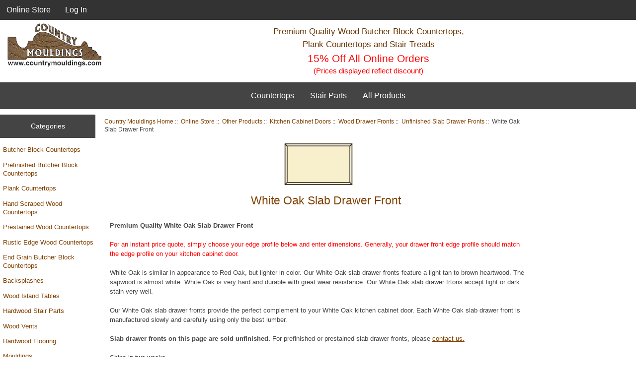

--- FILE ---
content_type: text/html; charset=utf-8
request_url: https://www.countrymouldings.com/store/white-oak-slab-drawer-front-p-1504.html
body_size: 83248
content:
<!DOCTYPE html>
<html dir="ltr" lang="en">
  <head>
  <meta charset="utf-8">
  <title>White Oak Slab Drawer Front - Quote and Order Online - Country Mouldings</title>
  <meta name="keywords" content="White Oak wood slab drawer front stair treads, stair risers, mouldings" />
  <meta name="description" content="Quote and order any size White Oak wood slab drawer front. " />
  <meta name="author" content="Country Mouldings" />
  <meta name="generator" content="shopping cart program by Zen Cart&reg;, https://www.zen-cart.com eCommerce" />

  <meta name="viewport" content="width=device-width, initial-scale=1, user-scalable=yes"/>

<!-- Google tag (gtag.js) -->
<script async src="https://www.googletagmanager.com/gtag/js?id=G-XHJNYHXTMB"></script>
<script>
  window.dataLayer = window.dataLayer || [];
  function gtag(){dataLayer.push(arguments);}
  gtag('js', new Date());
  gtag('config', 'G-XHJNYHXTMB');
  gtag('config', 'AW-1038400028');
</script>


  <base href="https://www.countrymouldings.com/store/" />
<link type="text/css" rel="stylesheet" href="/magicthumb/magicthumb/magicthumb.css"/>
<script type="text/javascript" src="/magicthumb/magicthumb/magicthumb.js"></script>
  <link rel="canonical" href="https://www.countrymouldings.com/store/white-oak-slab-drawer-front-p-1504/" />

<link rel="stylesheet" type="text/css" href="includes/templates/responsive_classic/css/stylesheet.css" />
<link rel="stylesheet" type="text/css" href="includes/templates/responsive_classic/css/stylesheet_colors.css" />
<link rel="stylesheet" type="text/css" href="includes/templates/responsive_classic/css/stylesheet_css_buttons.css" />
<link rel="stylesheet" type="text/css" href="includes/templates/responsive_classic/css/stylesheet_footer.css" />
<link rel="stylesheet" type="text/css" href="includes/templates/responsive_classic/css/stylesheet_left_menu_categories.css" />
<link rel="stylesheet" type="text/css" href="includes/templates/responsive_classic/css/stylesheet_responsive.css" />
<link rel="stylesheet" type="text/css" media="print" href="includes/templates/responsive_classic/css/print_stylesheet.css" />
<script src="https://code.jquery.com/jquery-3.5.1.min.js" integrity="sha256-9/aliU8dGd2tb6OSsuzixeV4y/faTqgFtohetphbbj0=" crossorigin="anonymous"></script>
<script type="text/javascript">window.jQuery || document.write(unescape('%3Cscript type="text/javascript" src="includes/templates/responsive_classic/jscript/jquery.min.js"%3E%3C/script%3E'));</script>
<script type="text/javascript">window.jQuery || document.write(unescape('%3Cscript type="text/javascript" src="includes/templates/template_default/jscript/jquery.min.js"%3E%3C/script%3E'));</script>

<script type="text/javascript" src="includes/templates/responsive_classic/jscript/jscript_matchHeight-min.js"></script>
<script type="text/javascript" src="includes/templates/responsive_classic/jscript/jscript_price_calc.js"></script>
<script type="text/javascript" src="includes/templates/responsive_classic/jscript/jscript_quote.js"></script>
<script type="text/javascript" src="includes/modules/pages/product_info/jscript_textarea_counter.js"></script>
<script>
if (typeof zcJS == "undefined" || !zcJS) {
  window.zcJS = { name: 'zcJS', version: '0.1.0.0' };
}

zcJS.ajax = function (options) {
  options.url = options.url.replace("&amp;", unescape("&amp;"));
  var deferred = jQuery.Deferred(function (d) {
      var securityToken = '40fec4021ab852ad0a7cec192ef22fff';
      var defaults = {
          cache: false,
          type: 'POST',
          traditional: true,
          dataType: 'json',
          timeout: 5000,
          data: jQuery.extend(true,{
            securityToken: securityToken
        }, options.data)
      },
      settings = jQuery.extend(true, {}, defaults, options);
      if (typeof(console.log) == 'function') {
          console.log( settings );
      }

      d.done(settings.success);
      d.fail(settings.error);
      d.done(settings.complete);
      var jqXHRSettings = jQuery.extend(true, {}, settings, {
          success: function (response, textStatus, jqXHR) {
            d.resolve(response, textStatus, jqXHR);
          },
          error: function (jqXHR, textStatus, errorThrown) {
              if (window.console) {
                if (typeof(console.log) == 'function') {
                  console.log(jqXHR);
                }
              }
              d.reject(jqXHR, textStatus, errorThrown);
          },
          complete: d.resolve
      });
      jQuery.ajax(jqXHRSettings);
   }).fail(function(jqXHR, textStatus, errorThrown) {
   var response = jqXHR.getResponseHeader('status');
   var responseHtml = jqXHR.responseText;
   var contentType = jqXHR.getResponseHeader("content-type");
   switch (response)
     {
       case '403 Forbidden':
         var jsonResponse = JSON.parse(jqXHR.responseText);
         var errorType = jsonResponse.errorType;
         switch (errorType)
         {
           case 'ADMIN_BLOCK_WARNING':
           break;
           case 'AUTH_ERROR':
           break;
           case 'SECURITY_TOKEN':
           break;

           default:
             alert('An Internal Error of type '+errorType+' was received while processing an ajax call. The action you requested could not be completed.');
         }
       break;
       default:
        if (jqXHR.status === 200) {
            if (contentType.toLowerCase().indexOf("text/html") >= 0) {
                document.open();
                document.write(responseHtml);
                document.close();
            }
         }
     }
   });

  var promise = deferred.promise();
  return promise;
};
zcJS.timer = function (options) {
  var defaults = {
    interval: 10000,
    startEvent: null,
    intervalEvent: null,
    stopEvent: null

},
  settings = jQuery.extend(true, {}, defaults, options);

  var enabled = new Boolean(false);
  var timerId = 0;
  var mySelf;
  this.Start = function()
  {
      this.enabled = new Boolean(true);

      mySelf = this;
      mySelf.settings = settings;
      if (mySelf.enabled)
      {
          mySelf.timerId = setInterval(
          function()
          {
              if (mySelf.settings.intervalEvent)
              {
                mySelf.settings.intervalEvent(mySelf);
              }
          }, mySelf.settings.interval);
          if (mySelf.settings.startEvent)
          {
            mySelf.settings.startEvent(mySelf);
          }
      }
  };
  this.Stop = function()
  {
    mySelf.enabled = new Boolean(false);
    clearInterval(mySelf.timerId);
    if (mySelf.settings.stopEvent)
    {
      mySelf.settings.stopEvent(mySelf);
    }
  };
};

</script>


<script type="text/javascript">

(function($) {
$(document).ready(function() {

$('#contentMainWrapper').addClass('onerow-fluid');
 $('#mainWrapper').css({
     'max-width': '100%',
     'margin': 'auto'
 });
 $('#headerWrapper').css({
     'max-width': '100%',
     'margin': 'auto'
 });
 $('#navSuppWrapper').css({
     'max-width': '100%',
     'margin': 'auto'
 });


$('.leftBoxContainer').css('width', '');
$('.rightBoxContainer').css('width', '');
$('#mainWrapper').css('margin', 'auto');

$('a[href="#top"]').click(function(){
$('html, body').animate({scrollTop:0}, 'slow');
return false;
});

$(".categoryListBoxContents").click(function() {
window.location = $(this).find("a").attr("href"); 
return false;
});

$('.centeredContent').matchHeight();
$('.specialsListBoxContents').matchHeight();
$('.centerBoxContentsAlsoPurch').matchHeight();
$('.categoryListBoxContents').matchHeight();

$('.no-fouc').removeClass('no-fouc');
});

}) (jQuery);

</script>

<script type="text/javascript">
function popupWindow(url) {
  window.open(url,'popupWindow','toolbar=no,location=no,directories=no,status=no,menubar=no,scrollbars=no,resizable=yes,copyhistory=no,width=100,height=100,screenX=150,screenY=150,top=150,left=150,noreferrer')
}
function popupWindowPrice(url) {
  window.open(url,'popupWindow','toolbar=no,location=no,directories=no,status=no,menubar=no,scrollbars=yes,resizable=yes,copyhistory=no,width=600,height=400,screenX=150,screenY=150,top=150,left=150,noreferrer')
}
</script>


<link rel="stylesheet" type="text/css" href="includes/templates/responsive_classic/css/responsive.css" /><link rel="stylesheet" type="text/css" href="includes/templates/responsive_classic/css/responsive_default.css" />  <link rel="stylesheet" type="text/css" href="includes/templates/responsive_classic/css/cm_last_css.css" />
  <script type="text/javascript">document.documentElement.className = 'no-fouc';</script>
  <link rel="stylesheet" type="text/css" href="https://maxcdn.bootstrapcdn.com/font-awesome/4.7.0/css/font-awesome.min.css" />
<script type="text/javascript" async src="//assets.pinterest.com/js/pinit.js"></script>
<script>
    window.embeddedChatbotConfig = {
        chatbotId: "Q1MUNJ0GJL1OYAC5E9Ptq",
        domain: "www.chatbase.co"
    }
</script>
<script
    src="https://www.chatbase.co/embed.min.js"
    chatbotId="Q1MUNJ0GJL1OYAC5E9Ptq"
    domain="www.chatbase.co"
    defer>
</script>
</head>

<body id="productinfoBody">



<div id="mainWrapper">



<!--bof-header logo and navigation display-->

<div id="headerWrapper">

<!--bof navigation display-->
<div id="navMainWrapper" class="group onerow-fluid">


<div id="navMain">
  <ul class="back">
    <li><a id="menu-button">Menu</a></li>
    <li><a href="https://www.countrymouldings.com/store/">Online Store</a></li>
    <li class="last"><a href="https://www.countrymouldings.com/store/index.php?main_page=login">Log In</a></li>

  </ul>
<div id="navMainSearch" class="forward">
     </div>
</div>
</div>
<!--eof navigation display-->

<!--bof branding display-->
<div id="logoWrapper" class="group onerow-fluid">
    <div id="logo"><a href="https://www.countrymouldings.com/store/"><img src="includes/templates/responsive_classic/images/logo.gif" alt="Butcher block countertops, stair treads, cabinet doors, hardwood flooring and more from Country Mouldings" title="Butcher block countertops, stair treads, cabinet doors, hardwood flooring and more from Country Mouldings" width="192" height="68" /></a></div>
    <div id="taglineWrapper">
      <div id="tagline"><div id="header_sales_text" style="font-family:Verdana, Arial, Helvetica, sans-serif; font-size: smaller; line-height:1.5; color:#663300;">Premium Quality Wood Butcher Block Countertops,<br>Plank Countertops and Stair Treads<div style="color:red; font-size:larger">15% Off All Online Orders</div><div style="color:red; font-size:smaller">(Prices displayed reflect discount)</div></div></div>
  </div>
  <div style="clear: both"></div>
</div>

<!--eof branding display-->
<!--eof header logo and navigation display-->

<!--bof optional categories tabs navigation display-->
<div id='navCatTabsWrapper'><ul id='navCatTabs'><li class='dropdown'><a href='javascript:void(0)' class='dropdown_tab'>Countertops</a><ul class='dropdown-content'><li class='submenu'><a href='https://www.countrymouldings.com/store/butcher-block-countertops-c-25/'>Butcher Block      Countertops</a><ul class='dropdown-content-right'><li><a href='https://www.countrymouldings.com/store/butcher-block-countertops-american-cherry-c-25_83/'>American Cherry</a></li><li><a href='https://www.countrymouldings.com/store/butcher-block-countertops-ash-c-25_77/'>Ash</a></li><li><a href='https://www.countrymouldings.com/store/butcher-block-countertops-beech-c-25_125/'>Beech</a></li><li><a href='https://www.countrymouldings.com/store/butcher-block-countertops-birch-c-25_1048/'>Birch</a></li><li><a href='https://www.countrymouldings.com/store/butcher-block-countertops-brazilian-cherry-c-25_119/'>Brazilian Cherry</a></li><li><a href='https://www.countrymouldings.com/store/butcher-block-countertops-hickory-c-25_107/'>Hickory</a></li><li><a href='https://www.countrymouldings.com/store/butcher-block-countertops-knotty-alder-c-25_174/'>Knotty Alder</a></li><li><a href='https://www.countrymouldings.com/store/butcher-block-countertops-knotty-pine-c-25_138/'>Knotty Pine</a></li><li><a href='https://www.countrymouldings.com/store/butcher-block-countertops-mahogany-c-25_126/'>Mahogany</a></li><li><a href='https://www.countrymouldings.com/store/butcher-block-countertops-maple-c-25_26/'>Maple</a></li><li><a href='https://www.countrymouldings.com/store/butcher-block-countertops-poplar-c-25_173/'>Poplar</a></li><li><a href='https://www.countrymouldings.com/store/butcher-block-countertops-red-oak-c-25_89/'>Red Oak</a></li><li><a href='https://www.countrymouldings.com/store/butcher-block-countertops-spanish-cedar-c-25_113/'>Spanish Cedar</a></li><li><a href='https://www.countrymouldings.com/store/butcher-block-countertops-walnut-c-25_101/'>Walnut</a></li><li><a href='https://www.countrymouldings.com/store/butcher-block-countertops-white-oak-c-25_95/'>White Oak</a></li><li><a href='https://www.countrymouldings.com/store/butcher-block-countertops-sappy-walnut-c-25_1050/'>Sappy Walnut</a></li><li><a href='https://www.countrymouldings.com/store/butcher-block-countertops-character-maple-c-25_1051/'>Character Maple</a></li><li><a href='https://www.countrymouldings.com/store/butcher-block-countertops-mixed-wood-c-25_502/'>Mixed Wood</a></li><li><a href='https://www.countrymouldings.com/store/butcher-block-countertops-custom-size-all-wood-species-c-25_199/'>Custom Size<br>All Wood Species</a></li><li class='last'><a href='https://www.countrymouldings.com/store/butcher-block-countertops-compare-wood-prices-c-25_979/'>Compare Wood Prices</a></li></ul></li><li class='submenu'><a href='https://www.countrymouldings.com/store/prefinished-butcher-block-countertops-c-244/'>Prefinished Butcher Block Countertops</a><ul class='dropdown-content-right'><li><a href='https://www.countrymouldings.com/store/prefinished-butcher-block-countertops-american-cherry-c-244_245/'>American Cherry</a></li><li><a href='https://www.countrymouldings.com/store/prefinished-butcher-block-countertops-ash-c-244_246/'>Ash</a></li><li><a href='https://www.countrymouldings.com/store/prefinished-butcher-block-countertops-beech-c-244_247/'>Beech</a></li><li><a href='https://www.countrymouldings.com/store/prefinished-butcher-block-countertops-birch-c-244_1011/'>Birch</a></li><li><a href='https://www.countrymouldings.com/store/prefinished-butcher-block-countertops-brazilian-cherry-c-244_248/'>Brazilian Cherry</a></li><li><a href='https://www.countrymouldings.com/store/prefinished-butcher-block-countertops-hickory-c-244_250/'>Hickory</a></li><li><a href='https://www.countrymouldings.com/store/prefinished-butcher-block-countertops-knotty-alder-c-244_251/'>Knotty Alder</a></li><li><a href='https://www.countrymouldings.com/store/prefinished-butcher-block-countertops-knotty-pine-c-244_252/'>Knotty Pine</a></li><li><a href='https://www.countrymouldings.com/store/prefinished-butcher-block-countertops-mahogany-c-244_253/'>Mahogany</a></li><li><a href='https://www.countrymouldings.com/store/prefinished-butcher-block-countertops-maple-c-244_249/'>Maple</a></li><li><a href='https://www.countrymouldings.com/store/prefinished-butcher-block-countertops-poplar-c-244_254/'>Poplar</a></li><li><a href='https://www.countrymouldings.com/store/prefinished-butcher-block-countertops-red-oak-c-244_255/'>Red Oak</a></li><li><a href='https://www.countrymouldings.com/store/prefinished-butcher-block-countertops-spanish-cedar-c-244_256/'>Spanish Cedar</a></li><li><a href='https://www.countrymouldings.com/store/prefinished-butcher-block-countertops-walnut-c-244_257/'>Walnut</a></li><li><a href='https://www.countrymouldings.com/store/prefinished-butcher-block-countertops-white-oak-c-244_258/'>White Oak</a></li><li><a href='https://www.countrymouldings.com/store/prefinished-butcher-block-countertops-sappy-walnut-c-244_1054/'>Sappy Walnut</a></li><li><a href='https://www.countrymouldings.com/store/prefinished-butcher-block-countertops-character-maple-c-244_1055/'>Character Maple</a></li><li><a href='https://www.countrymouldings.com/store/prefinished-butcher-block-countertops-mixed-wood-c-244_503/'>Mixed Wood</a></li><li class='last'><a href='https://www.countrymouldings.com/store/prefinished-butcher-block-countertops-compare-wood-prices-c-244_980/'>Compare Wood Prices</a></li></ul></li><li class='submenu'><a href='https://www.countrymouldings.com/store/plank-countertops-c-231/'>Plank Countertops</a><ul class='dropdown-content-right'><li><a href='https://www.countrymouldings.com/store/plank-countertops-american-cherry-c-231_1064/'>American Cherry</a></li><li><a href='https://www.countrymouldings.com/store/plank-countertops-ash-c-231_1065/'>Ash</a></li><li><a href='https://www.countrymouldings.com/store/plank-countertops-beech-c-231_1066/'>Beech</a></li><li><a href='https://www.countrymouldings.com/store/plank-countertops-brazilian-cherry-c-231_1067/'>Brazilian Cherry</a></li><li><a href='https://www.countrymouldings.com/store/plank-countertops-hickory-c-231_1068/'>Hickory</a></li><li><a href='https://www.countrymouldings.com/store/plank-countertops-knotty-alder-c-231_1069/'>Knotty Alder</a></li><li><a href='https://www.countrymouldings.com/store/plank-countertops-knotty-pine-c-231_1070/'>Knotty Pine</a></li><li><a href='https://www.countrymouldings.com/store/plank-countertops-mahogany-c-231_1071/'>Mahogany</a></li><li><a href='https://www.countrymouldings.com/store/plank-countertops-maple-c-231_1072/'>Maple</a></li><li><a href='https://www.countrymouldings.com/store/plank-countertops-poplar-c-231_1073/'>Poplar</a></li><li><a href='https://www.countrymouldings.com/store/plank-countertops-quartersawn-red-oak-c-231_1074/'>Quartersawn Red Oak</a></li><li><a href='https://www.countrymouldings.com/store/plank-countertops-quartersawn-white-oak-c-231_1075/'>Quartersawn White Oak</a></li><li><a href='https://www.countrymouldings.com/store/plank-countertops-red-oak-c-231_1076/'>Red Oak</a></li><li><a href='https://www.countrymouldings.com/store/plank-countertops-spanish-cedar-c-231_1077/'>Spanish Cedar</a></li><li><a href='https://www.countrymouldings.com/store/plank-countertops-walnut-c-231_1078/'>Walnut</a></li><li><a href='https://www.countrymouldings.com/store/plank-countertops-white-oak-c-231_1079/'>White Oak</a></li><li><a href='https://www.countrymouldings.com/store/plank-countertops-character-walnut-c-231_1080/'>Character Walnut</a></li><li><a href='https://www.countrymouldings.com/store/plank-countertops-deep-edge-c-231_1081/'>Deep Edge</a></li><li><a href='https://www.countrymouldings.com/store/plank-countertops-plank-countertops-c-231_232/'>Plank Countertops</a></li><li class='last'><a href='https://www.countrymouldings.com/store/plank-countertops-prefinished-plank-countertops-c-231_279/'>Prefinished Plank Countertops</a></li></ul></li><li class='submenu'><a href='https://www.countrymouldings.com/store/hand-scraped-wood-countertops-c-999/'>Hand Scraped Wood Countertops</a><ul class='dropdown-content-right'><li><a href='https://www.countrymouldings.com/store/hand-scraped-wood-countertops-hand-scraped-butcher-block-countertops-c-999_1000/'>Hand Scraped Butcher Block Countertops</a></li><li class='last'><a href='https://www.countrymouldings.com/store/hand-scraped-wood-countertops-hand-scraped-plank-countertops-c-999_1002/'>Hand Scraped Plank Countertops</a></li></ul></li><li class='submenu'><a href='https://www.countrymouldings.com/store/prestained-wood-countertops-c-1040/'>Prestained Wood Countertops</a><ul class='dropdown-content-right'><li><a href='https://www.countrymouldings.com/store/prestained-wood-countertops-prestained-butcher-block-countertops-c-1040_1041/'>Prestained Butcher Block Countertops</a></li><li><a href='https://www.countrymouldings.com/store/prestained-wood-countertops-hand-scraped-prestained-butcher-block-countertops-c-1040_1042/'>Hand Scraped Prestained Butcher Block Countertops</a></li><li><a href='https://www.countrymouldings.com/store/prestained-wood-countertops-prestained-plank-countertops-c-1040_1043/'>Prestained Plank Countertops</a></li><li class='last'><a href='https://www.countrymouldings.com/store/prestained-wood-countertops-hand-scraped-prestained-plank-countertops-c-1040_1044/'>Hand Scraped Prestained Plank Countertops</a></li></ul></li><li class='submenu'><a href='https://www.countrymouldings.com/store/rustic-edge-wood-countertops-c-1045/'>Rustic Edge Wood Countertops</a><ul class='dropdown-content-right'><li><a href='https://www.countrymouldings.com/store/rustic-edge-wood-countertops-rustic-edge-wood-countertops-c-1045_1046/'>Rustic Edge Wood Countertops</a></li><li class='last'><a href='https://www.countrymouldings.com/store/rustic-edge-wood-countertops-hand-scraped-rustic-edge-wood-countertops-c-1045_1047/'>Hand Scraped Rustic Edge Wood Countertops</a></li></ul></li><li class='submenu'><a href='https://www.countrymouldings.com/store/end-grain-butcher-block-countertops-c-263/'>End Grain Butcher Block Countertops</a><ul class='dropdown-content-right'><li><a href='https://www.countrymouldings.com/store/end-grain-butcher-block-countertops-end-grain-butcher-block-countertops-c-263_264/'>End Grain Butcher Block Countertops</a></li><li><a href='https://www.countrymouldings.com/store/end-grain-butcher-block-countertops-prefinished-end-grain-butcher-block-countertops-c-263_295/'>Prefinished End Grain Butcher Block Countertops</a></li><li class='last'><a href='https://www.countrymouldings.com/store/end-grain-butcher-block-countertops-special-end-grain-butcher-block-countertops-c-263_896/'>Special End Grain Butcher Block Countertops</a></li></ul></li></ul></li><li class='dropdown'><a href='javascript:void(0)' class='dropdown_tab'>Stair Parts</a><ul class='dropdown-content'><li class='submenu'><a href='https://www.countrymouldings.com/store/hardwood-stair-parts-custom-size-wood-stair-treads-c-12_504/'>Custom Size Wood Stair Treads</a><ul class='dropdown-content-right'><li><a href='https://www.countrymouldings.com/store/custom-size-wood-stair-treads-full-thickness-treads-c-12_504_505/'>Full Thickness Treads</a></li><li><a href='https://www.countrymouldings.com/store/custom-size-wood-stair-treads-replacement-treads-c-12_504_506/'>Replacement Treads</a></li><li class='last'><a href='https://www.countrymouldings.com/store/custom-size-wood-stair-treads-extra-thick-treads-c-12_504_507/'>Extra Thick Treads</a></li></ul></li><li class='submenu'><a href='https://www.countrymouldings.com/store/hardwood-stair-parts-wood-stair-treads-c-12_514/'>Wood Stair Treads</a><ul class='dropdown-content-right'><li><a href='https://www.countrymouldings.com/store/wood-stair-treads-wood-stair-treads-c-12_514_515/'>Wood Stair Treads</a></li><li class='last'><a href='https://www.countrymouldings.com/store/wood-stair-treads-prefinished-wood-stair-treads-c-12_514_516/'>Prefinished Wood Stair Treads</a></li></ul></li><li class='submenu'><a href='https://www.countrymouldings.com/store/hardwood-stair-parts-replacement-treads-c-12_523/'>Replacement Treads</a><ul class='dropdown-content-right'><li><a href='https://www.countrymouldings.com/store/replacement-treads-replacement-treads-c-12_523_524/'>Replacement Treads</a></li><li class='last'><a href='https://www.countrymouldings.com/store/replacement-treads-prefinished-replacement-treads-c-12_523_525/'>Prefinished Replacement Treads</a></li></ul></li><li class='submenu'><a href='https://www.countrymouldings.com/store/hardwood-stair-parts-extra-thick-treads-c-12_554/'>Extra Thick Treads</a><ul class='dropdown-content-right'><li><a href='https://www.countrymouldings.com/store/extra-thick-treads-extra-thick-treads-c-12_554_555/'>Extra Thick Treads</a></li><li class='last'><a href='https://www.countrymouldings.com/store/extra-thick-treads-prefinished-extra-thick-treads-c-12_554_557/'>Prefinished Extra Thick Treads</a></li></ul></li><li><a href='https://www.countrymouldings.com/store/hardwood-stair-parts-ultra-thick-stair-treads-c-12_1086/'>Ultra Thick Stair Treads</a></li><li class='submenu'><a href='https://www.countrymouldings.com/store/hardwood-stair-parts-butcher-block-style-stair-treads-c-12_973/'>Butcher Block Style Stair Treads</a><ul class='dropdown-content-right'><li><a href='https://www.countrymouldings.com/store/butcher-block-style-stair-treads-butcher-block-style-stair-treads-c-12_973_974/'>Butcher Block Style Stair Treads</a></li><li class='last'><a href='https://www.countrymouldings.com/store/butcher-block-style-stair-treads-prefinished-butcher-block-style-stair-treads-c-12_973_975/'>Prefinished Butcher Block Style Stair Treads</a></li></ul></li><li class='submenu'><a href='https://www.countrymouldings.com/store/hardwood-stair-parts-hand-scraped-treads-and-risers-c-12_526/'>Hand Scraped Treads and Risers</a><ul class='dropdown-content-right'><li><a href='https://www.countrymouldings.com/store/hand-scraped-treads-and-risers-full-thickness-hand-scraped-treads-c-12_526_527/'>Full Thickness<br>Hand Scraped Treads</a></li><li><a href='https://www.countrymouldings.com/store/hand-scraped-treads-and-risers-replacement-hand-scraped-treads-c-12_526_575/'>Replacement<br>Hand Scraped Treads</a></li><li><a href='https://www.countrymouldings.com/store/hand-scraped-treads-and-risers-extra-thick-hand-scraped-treads-c-12_526_576/'>Extra Thick<br>Hand Scraped Treads</a></li><li><a href='https://www.countrymouldings.com/store/hand-scraped-treads-and-risers-butcher-block-style-hand-scraped-treads-c-12_526_1008/'>Butcher Block Style Hand Scraped Treads</a></li><li class='last'><a href='https://www.countrymouldings.com/store/hand-scraped-treads-and-risers-hand-scraped-risers-c-12_526_713/'>Hand Scraped Risers</a></li></ul></li><li class='submenu'><a href='https://www.countrymouldings.com/store/hardwood-stair-parts-custom-size-wood-stair-risers-c-12_1030/'>Custom Size Wood Stair Risers</a><ul class='dropdown-content-right'><li><a href='https://www.countrymouldings.com/store/custom-size-wood-stair-risers-stair-risers-c-12_1030_1031/'>Stair Risers</a></li><li class='last'><a href='https://www.countrymouldings.com/store/custom-size-wood-stair-risers-prefinished-stair-risers-c-12_1030_1032/'>Prefinished Stair Risers</a></li></ul></li><li class='submenu'><a href='https://www.countrymouldings.com/store/hardwood-stair-parts-wood-stair-risers-c-12_517/'>Wood Stair Risers</a><ul class='dropdown-content-right'><li><a href='https://www.countrymouldings.com/store/wood-stair-risers-wood-stair-risers-c-12_517_518/'>Wood Stair Risers</a></li><li class='last'><a href='https://www.countrymouldings.com/store/wood-stair-risers-prefinished-wood-stair-risers-c-12_517_519/'>Prefinished Wood Stair Risers</a></li></ul></li><li class='submenu'><a href='https://www.countrymouldings.com/store/hardwood-stair-parts-wood-landing-treads-c-12_520/'>Wood Landing Treads</a><ul class='dropdown-content-right'><li><a href='https://www.countrymouldings.com/store/wood-landing-treads-wood-landing-treads-c-12_520_521/'>Wood Landing Treads</a></li><li class='last'><a href='https://www.countrymouldings.com/store/wood-landing-treads-prefinished-wood-landing-treads-c-12_520_522/'>Prefinished Wood Landing Treads</a></li></ul></li><li class='submenu'><a href='https://www.countrymouldings.com/store/hardwood-stair-parts-starter-steps-c-12_530/'>Starter Steps</a><ul class='dropdown-content-right'><li class='last'><a href='https://www.countrymouldings.com/store/starter-steps-starter-treads-c-12_530_531/'>Starter Treads</a></li></ul></li></ul></li><li class='dropdown'><a href='javascript:void(0)' class='dropdown_tab'>All Products</a><ul class='dropdown-content'><li class='submenu'><a href='https://www.countrymouldings.com/store/butcher-block-countertops-c-25/'>Butcher Block      Countertops</a><ul class='dropdown-content-right'><li><a href='https://www.countrymouldings.com/store/butcher-block-countertops-american-cherry-c-25_83/'>American Cherry</a></li><li><a href='https://www.countrymouldings.com/store/butcher-block-countertops-ash-c-25_77/'>Ash</a></li><li><a href='https://www.countrymouldings.com/store/butcher-block-countertops-beech-c-25_125/'>Beech</a></li><li><a href='https://www.countrymouldings.com/store/butcher-block-countertops-birch-c-25_1048/'>Birch</a></li><li><a href='https://www.countrymouldings.com/store/butcher-block-countertops-brazilian-cherry-c-25_119/'>Brazilian Cherry</a></li><li><a href='https://www.countrymouldings.com/store/butcher-block-countertops-hickory-c-25_107/'>Hickory</a></li><li><a href='https://www.countrymouldings.com/store/butcher-block-countertops-knotty-alder-c-25_174/'>Knotty Alder</a></li><li><a href='https://www.countrymouldings.com/store/butcher-block-countertops-knotty-pine-c-25_138/'>Knotty Pine</a></li><li><a href='https://www.countrymouldings.com/store/butcher-block-countertops-mahogany-c-25_126/'>Mahogany</a></li><li><a href='https://www.countrymouldings.com/store/butcher-block-countertops-maple-c-25_26/'>Maple</a></li><li><a href='https://www.countrymouldings.com/store/butcher-block-countertops-poplar-c-25_173/'>Poplar</a></li><li><a href='https://www.countrymouldings.com/store/butcher-block-countertops-red-oak-c-25_89/'>Red Oak</a></li><li><a href='https://www.countrymouldings.com/store/butcher-block-countertops-spanish-cedar-c-25_113/'>Spanish Cedar</a></li><li><a href='https://www.countrymouldings.com/store/butcher-block-countertops-walnut-c-25_101/'>Walnut</a></li><li><a href='https://www.countrymouldings.com/store/butcher-block-countertops-white-oak-c-25_95/'>White Oak</a></li><li><a href='https://www.countrymouldings.com/store/butcher-block-countertops-sappy-walnut-c-25_1050/'>Sappy Walnut</a></li><li><a href='https://www.countrymouldings.com/store/butcher-block-countertops-character-maple-c-25_1051/'>Character Maple</a></li><li><a href='https://www.countrymouldings.com/store/butcher-block-countertops-mixed-wood-c-25_502/'>Mixed Wood</a></li><li><a href='https://www.countrymouldings.com/store/butcher-block-countertops-custom-size-all-wood-species-c-25_199/'>Custom Size<br>All Wood Species</a></li><li class='last'><a href='https://www.countrymouldings.com/store/butcher-block-countertops-compare-wood-prices-c-25_979/'>Compare Wood Prices</a></li></ul></li><li class='submenu'><a href='https://www.countrymouldings.com/store/prefinished-butcher-block-countertops-c-244/'>Prefinished Butcher Block Countertops</a><ul class='dropdown-content-right'><li><a href='https://www.countrymouldings.com/store/prefinished-butcher-block-countertops-american-cherry-c-244_245/'>American Cherry</a></li><li><a href='https://www.countrymouldings.com/store/prefinished-butcher-block-countertops-ash-c-244_246/'>Ash</a></li><li><a href='https://www.countrymouldings.com/store/prefinished-butcher-block-countertops-beech-c-244_247/'>Beech</a></li><li><a href='https://www.countrymouldings.com/store/prefinished-butcher-block-countertops-birch-c-244_1011/'>Birch</a></li><li><a href='https://www.countrymouldings.com/store/prefinished-butcher-block-countertops-brazilian-cherry-c-244_248/'>Brazilian Cherry</a></li><li><a href='https://www.countrymouldings.com/store/prefinished-butcher-block-countertops-hickory-c-244_250/'>Hickory</a></li><li><a href='https://www.countrymouldings.com/store/prefinished-butcher-block-countertops-knotty-alder-c-244_251/'>Knotty Alder</a></li><li><a href='https://www.countrymouldings.com/store/prefinished-butcher-block-countertops-knotty-pine-c-244_252/'>Knotty Pine</a></li><li><a href='https://www.countrymouldings.com/store/prefinished-butcher-block-countertops-mahogany-c-244_253/'>Mahogany</a></li><li><a href='https://www.countrymouldings.com/store/prefinished-butcher-block-countertops-maple-c-244_249/'>Maple</a></li><li><a href='https://www.countrymouldings.com/store/prefinished-butcher-block-countertops-poplar-c-244_254/'>Poplar</a></li><li><a href='https://www.countrymouldings.com/store/prefinished-butcher-block-countertops-red-oak-c-244_255/'>Red Oak</a></li><li><a href='https://www.countrymouldings.com/store/prefinished-butcher-block-countertops-spanish-cedar-c-244_256/'>Spanish Cedar</a></li><li><a href='https://www.countrymouldings.com/store/prefinished-butcher-block-countertops-walnut-c-244_257/'>Walnut</a></li><li><a href='https://www.countrymouldings.com/store/prefinished-butcher-block-countertops-white-oak-c-244_258/'>White Oak</a></li><li><a href='https://www.countrymouldings.com/store/prefinished-butcher-block-countertops-sappy-walnut-c-244_1054/'>Sappy Walnut</a></li><li><a href='https://www.countrymouldings.com/store/prefinished-butcher-block-countertops-character-maple-c-244_1055/'>Character Maple</a></li><li><a href='https://www.countrymouldings.com/store/prefinished-butcher-block-countertops-mixed-wood-c-244_503/'>Mixed Wood</a></li><li class='last'><a href='https://www.countrymouldings.com/store/prefinished-butcher-block-countertops-compare-wood-prices-c-244_980/'>Compare Wood Prices</a></li></ul></li><li class='submenu'><a href='https://www.countrymouldings.com/store/plank-countertops-c-231/'>Plank Countertops</a><ul class='dropdown-content-right'><li><a href='https://www.countrymouldings.com/store/plank-countertops-american-cherry-c-231_1064/'>American Cherry</a></li><li><a href='https://www.countrymouldings.com/store/plank-countertops-ash-c-231_1065/'>Ash</a></li><li><a href='https://www.countrymouldings.com/store/plank-countertops-beech-c-231_1066/'>Beech</a></li><li><a href='https://www.countrymouldings.com/store/plank-countertops-brazilian-cherry-c-231_1067/'>Brazilian Cherry</a></li><li><a href='https://www.countrymouldings.com/store/plank-countertops-hickory-c-231_1068/'>Hickory</a></li><li><a href='https://www.countrymouldings.com/store/plank-countertops-knotty-alder-c-231_1069/'>Knotty Alder</a></li><li><a href='https://www.countrymouldings.com/store/plank-countertops-knotty-pine-c-231_1070/'>Knotty Pine</a></li><li><a href='https://www.countrymouldings.com/store/plank-countertops-mahogany-c-231_1071/'>Mahogany</a></li><li><a href='https://www.countrymouldings.com/store/plank-countertops-maple-c-231_1072/'>Maple</a></li><li><a href='https://www.countrymouldings.com/store/plank-countertops-poplar-c-231_1073/'>Poplar</a></li><li><a href='https://www.countrymouldings.com/store/plank-countertops-quartersawn-red-oak-c-231_1074/'>Quartersawn Red Oak</a></li><li><a href='https://www.countrymouldings.com/store/plank-countertops-quartersawn-white-oak-c-231_1075/'>Quartersawn White Oak</a></li><li><a href='https://www.countrymouldings.com/store/plank-countertops-red-oak-c-231_1076/'>Red Oak</a></li><li><a href='https://www.countrymouldings.com/store/plank-countertops-spanish-cedar-c-231_1077/'>Spanish Cedar</a></li><li><a href='https://www.countrymouldings.com/store/plank-countertops-walnut-c-231_1078/'>Walnut</a></li><li><a href='https://www.countrymouldings.com/store/plank-countertops-white-oak-c-231_1079/'>White Oak</a></li><li><a href='https://www.countrymouldings.com/store/plank-countertops-character-walnut-c-231_1080/'>Character Walnut</a></li><li><a href='https://www.countrymouldings.com/store/plank-countertops-deep-edge-c-231_1081/'>Deep Edge</a></li><li><a href='https://www.countrymouldings.com/store/plank-countertops-plank-countertops-c-231_232/'>Plank Countertops</a></li><li class='last'><a href='https://www.countrymouldings.com/store/plank-countertops-prefinished-plank-countertops-c-231_279/'>Prefinished Plank Countertops</a></li></ul></li><li class='submenu'><a href='https://www.countrymouldings.com/store/hand-scraped-wood-countertops-c-999/'>Hand Scraped Wood Countertops</a><ul class='dropdown-content-right'><li><a href='https://www.countrymouldings.com/store/hand-scraped-wood-countertops-hand-scraped-butcher-block-countertops-c-999_1000/'>Hand Scraped Butcher Block Countertops</a></li><li class='last'><a href='https://www.countrymouldings.com/store/hand-scraped-wood-countertops-hand-scraped-plank-countertops-c-999_1002/'>Hand Scraped Plank Countertops</a></li></ul></li><li class='submenu'><a href='https://www.countrymouldings.com/store/prestained-wood-countertops-c-1040/'>Prestained Wood Countertops</a><ul class='dropdown-content-right'><li><a href='https://www.countrymouldings.com/store/prestained-wood-countertops-prestained-butcher-block-countertops-c-1040_1041/'>Prestained Butcher Block Countertops</a></li><li><a href='https://www.countrymouldings.com/store/prestained-wood-countertops-hand-scraped-prestained-butcher-block-countertops-c-1040_1042/'>Hand Scraped Prestained Butcher Block Countertops</a></li><li><a href='https://www.countrymouldings.com/store/prestained-wood-countertops-prestained-plank-countertops-c-1040_1043/'>Prestained Plank Countertops</a></li><li class='last'><a href='https://www.countrymouldings.com/store/prestained-wood-countertops-hand-scraped-prestained-plank-countertops-c-1040_1044/'>Hand Scraped Prestained Plank Countertops</a></li></ul></li><li class='submenu'><a href='https://www.countrymouldings.com/store/rustic-edge-wood-countertops-c-1045/'>Rustic Edge Wood Countertops</a><ul class='dropdown-content-right'><li><a href='https://www.countrymouldings.com/store/rustic-edge-wood-countertops-rustic-edge-wood-countertops-c-1045_1046/'>Rustic Edge Wood Countertops</a></li><li class='last'><a href='https://www.countrymouldings.com/store/rustic-edge-wood-countertops-hand-scraped-rustic-edge-wood-countertops-c-1045_1047/'>Hand Scraped Rustic Edge Wood Countertops</a></li></ul></li><li class='submenu'><a href='https://www.countrymouldings.com/store/end-grain-butcher-block-countertops-c-263/'>End Grain Butcher Block Countertops</a><ul class='dropdown-content-right'><li><a href='https://www.countrymouldings.com/store/end-grain-butcher-block-countertops-end-grain-butcher-block-countertops-c-263_264/'>End Grain Butcher Block Countertops</a></li><li><a href='https://www.countrymouldings.com/store/end-grain-butcher-block-countertops-prefinished-end-grain-butcher-block-countertops-c-263_295/'>Prefinished End Grain Butcher Block Countertops</a></li><li class='last'><a href='https://www.countrymouldings.com/store/end-grain-butcher-block-countertops-special-end-grain-butcher-block-countertops-c-263_896/'>Special End Grain Butcher Block Countertops</a></li></ul></li><li class='submenu'><a href='https://www.countrymouldings.com/store/backsplashes-c-650/'>Backsplashes</a><ul class='dropdown-content-right'><li><a href='https://www.countrymouldings.com/store/backsplashes-face-grain-backsplashes-c-650_651/'>Face Grain Backsplashes</a></li><li class='last'><a href='https://www.countrymouldings.com/store/backsplashes-butcher-block-style-backsplashes-c-650_652/'>Butcher Block Style Backsplashes</a></li></ul></li><li class='submenu'><a href='https://www.countrymouldings.com/store/wood-island-tables-c-1082/'>Wood Island Tables</a><ul class='dropdown-content-right'><li class='last'><a href='https://www.countrymouldings.com/store/wood-island-tables-butcher-block-island-tables-c-1082_1083/'>Butcher Block Island Tables</a></li></ul></li><li class='submenu'><a href='https://www.countrymouldings.com/store/hardwood-stair-parts-c-12/'>Hardwood Stair Parts</a><ul class='dropdown-content-right'><li><a href='https://www.countrymouldings.com/store/hardwood-stair-parts-custom-size-wood-stair-treads-c-12_504/'>Custom Size Wood Stair Treads</a></li><li><a href='https://www.countrymouldings.com/store/hardwood-stair-parts-wood-stair-treads-c-12_514/'>Wood Stair Treads</a></li><li><a href='https://www.countrymouldings.com/store/hardwood-stair-parts-replacement-treads-c-12_523/'>Replacement Treads</a></li><li><a href='https://www.countrymouldings.com/store/hardwood-stair-parts-extra-thick-treads-c-12_554/'>Extra Thick Treads</a></li><li><a href='https://www.countrymouldings.com/store/hardwood-stair-parts-ultra-thick-stair-treads-c-12_1086/'>Ultra Thick Stair Treads</a></li><li><a href='https://www.countrymouldings.com/store/hardwood-stair-parts-butcher-block-style-stair-treads-c-12_973/'>Butcher Block Style Stair Treads</a></li><li><a href='https://www.countrymouldings.com/store/hardwood-stair-parts-hand-scraped-treads-and-risers-c-12_526/'>Hand Scraped Treads and Risers</a></li><li><a href='https://www.countrymouldings.com/store/hardwood-stair-parts-custom-size-wood-stair-risers-c-12_1030/'>Custom Size Wood Stair Risers</a></li><li><a href='https://www.countrymouldings.com/store/hardwood-stair-parts-wood-stair-risers-c-12_517/'>Wood Stair Risers</a></li><li><a href='https://www.countrymouldings.com/store/hardwood-stair-parts-wood-landing-treads-c-12_520/'>Wood Landing Treads</a></li><li class='last'><a href='https://www.countrymouldings.com/store/hardwood-stair-parts-starter-steps-c-12_530/'>Starter Steps</a></li></ul></li><li class='submenu'><a href='https://www.countrymouldings.com/store/wood-vents-c-750/'>Wood Vents</a><ul class='dropdown-content-right'><li><a href='https://www.countrymouldings.com/store/wood-vents-flush-with-frame-wood-vents-c-750_752/'>Flush with Frame Wood Vents</a></li><li class='last'><a href='https://www.countrymouldings.com/store/wood-vents-self-rimming-wood-vents-c-750_751/'>Self Rimming Wood Vents</a></li></ul></li><li class='submenu'><a href='https://www.countrymouldings.com/store/hardwood-flooring-c-18/'>Hardwood Flooring</a><ul class='dropdown-content-right'><li><a href='https://www.countrymouldings.com/store/hardwood-flooring-unfinished-hardwood-flooring-c-18_19/'>Unfinished Hardwood Flooring</a></li><li><a href='https://www.countrymouldings.com/store/hardwood-flooring-prefinished-hardwood-flooring-c-18_917/'>Prefinished Hardwood Flooring</a></li><li><a href='https://www.countrymouldings.com/store/hardwood-flooring-hand-scraped-hardwood-flooring-c-18_976/'>Hand Scraped Hardwood Flooring</a></li><li class='last'><a href='https://www.countrymouldings.com/store/hardwood-flooring-prefinished-hand-scraped-hardwood-flooring-c-18_977/'>Prefinished Hand Scraped Hardwood Flooring</a></li></ul></li><li class='submenu'><a href='https://www.countrymouldings.com/store/mouldings-c-5/'>Mouldings</a><ul class='dropdown-content-right'><li><a href='https://www.countrymouldings.com/store/mouldings-wood-casings-c-5_918/'>Wood Casings</a></li><li><a href='https://www.countrymouldings.com/store/mouldings-wood-baseboards-c-5_924/'>Wood Baseboards</a></li><li><a href='https://www.countrymouldings.com/store/mouldings-wood-crowns-c-5_932/'>Wood Crowns</a></li><li><a href='https://www.countrymouldings.com/store/mouldings-wood-back-bands-c-5_933/'>Wood Back Bands</a></li><li><a href='https://www.countrymouldings.com/store/mouldings-wood-window-sills-c-5_934/'>Wood Window Sills</a></li><li><a href='https://www.countrymouldings.com/store/mouldings-wood-chair-rails-c-5_935/'>Wood Chair Rails</a></li><li><a href='https://www.countrymouldings.com/store/mouldings-wood-plinth-blocks-c-5_936/'>Wood Plinth Blocks</a></li><li><a href='https://www.countrymouldings.com/store/mouldings-wood-miscellaneous-profiles-c-5_937/'>Wood Miscellaneous Profiles</a></li><li><a href='https://www.countrymouldings.com/store/mouldings-wood-base-caps-c-5_938/'>Wood Base Caps</a></li><li><a href='https://www.countrymouldings.com/store/mouldings-wood-rosettes-c-5_165/'>Wood Rosettes</a></li><li class='last'><a href='https://www.countrymouldings.com/store/mouldings-polyash-exterior-trim-c-5_1056/'>Poly-Ash Exterior Trim</a></li></ul></li><li><a href='https://www.countrymouldings.com/store/samples-c-1085/'>Samples</a></li><li><a href='https://www.countrymouldings.com/store/other-products-ipe-decking-c-1006_1007/'>Ipe Decking</a></li><li class='submenu'><a href='https://www.countrymouldings.com/store/other-products-round-table-tops-c-1006_1033/'>Round Table Tops</a><ul class='dropdown-content-right'><li><a href='https://www.countrymouldings.com/store/round-table-tops-round-butcher-block-table-tops-c-1006_1033_1034/'>Round Butcher Block Table Tops</a></li><li class='last'><a href='https://www.countrymouldings.com/store/round-table-tops-round-plank-table-tops-c-1006_1033_1035/'>Round Plank Table Tops</a></li></ul></li><li class='submenu'><a href='https://www.countrymouldings.com/store/other-products-kitchen-cabinet-doors-c-1006_200/'>Kitchen Cabinet Doors</a><ul class='dropdown-content-right'><li><a href='https://www.countrymouldings.com/store/kitchen-cabinet-doors-wood-cabinet-doors-c-1006_200_205/'>Wood Cabinet Doors</a></li><li class='last'><a href='https://www.countrymouldings.com/store/kitchen-cabinet-doors-wood-drawer-fronts-c-1006_200_203/'>Wood Drawer Fronts</a></li></ul></li></ul></li></ul></div><!--eof optional categories tabs navigation display-->

<!--bof header ezpage links-->
<!--eof header ezpage links-->
</div>


<div id="contentMainWrapper">

  <div class="col150">
<!--// bof: categories //-->
<div class="leftBoxContainer" id="categories" style="width: 12px">
<h3 class="leftBoxHeading" id="categoriesHeading">Categories</h3>
<div id="categoriesContent" class="sideBoxContent">

<ul class="category-level-0">
<li><a class="category-top category-has-sub-cat " href="https://www.countrymouldings.com/store/butcher-block-countertops-c-25/">Butcher Block      Countertops</a></li>
<li><a class="category-top category-has-sub-cat " href="https://www.countrymouldings.com/store/prefinished-butcher-block-countertops-c-244/">Prefinished Butcher Block Countertops</a></li>
<li><a class="category-top category-has-sub-cat " href="https://www.countrymouldings.com/store/plank-countertops-c-231/">Plank Countertops</a></li>
<li><a class="category-top category-has-sub-cat " href="https://www.countrymouldings.com/store/hand-scraped-wood-countertops-c-999/">Hand Scraped Wood Countertops</a></li>
<li><a class="category-top category-has-sub-cat " href="https://www.countrymouldings.com/store/prestained-wood-countertops-c-1040/">Prestained Wood Countertops</a></li>
<li><a class="category-top category-has-sub-cat " href="https://www.countrymouldings.com/store/rustic-edge-wood-countertops-c-1045/">Rustic Edge Wood Countertops</a></li>
<li><a class="category-top category-has-sub-cat " href="https://www.countrymouldings.com/store/end-grain-butcher-block-countertops-c-263/">End Grain Butcher Block Countertops</a></li>
<li><a class="category-top category-has-sub-cat " href="https://www.countrymouldings.com/store/backsplashes-c-650/">Backsplashes</a></li>
<li><a class="category-top category-has-sub-cat " href="https://www.countrymouldings.com/store/wood-island-tables-c-1082/">Wood Island Tables</a></li>
<li><a class="category-top category-has-sub-cat " href="https://www.countrymouldings.com/store/hardwood-stair-parts-c-12/">Hardwood Stair Parts</a></li>
<li><a class="category-top category-has-sub-cat " href="https://www.countrymouldings.com/store/wood-vents-c-750/">Wood Vents</a></li>
<li><a class="category-top category-has-sub-cat " href="https://www.countrymouldings.com/store/hardwood-flooring-c-18/">Hardwood Flooring</a></li>
<li><a class="category-top category-has-sub-cat " href="https://www.countrymouldings.com/store/mouldings-c-5/">Mouldings</a></li>
<li><a class="category-top category-no-sub-cat " href="https://www.countrymouldings.com/store/samples-c-1085/">Samples</a></li>
<li><a class="category-top category-current category-has-sub-cat " href="https://www.countrymouldings.com/store/other-products-c-1006/">Other Products</a>
<ul class="category-level-1">
<li><a class="category-no-sub-cat " href="https://www.countrymouldings.com/store/other-products-ipe-decking-c-1006_1007/">Ipe Decking</a></li>
<li><a class="category-has-sub-cat " href="https://www.countrymouldings.com/store/other-products-round-table-tops-c-1006_1033/">Round Table Tops</a></li>
<li><a class="category-current category-has-sub-cat " href="https://www.countrymouldings.com/store/other-products-kitchen-cabinet-doors-c-1006_200/">Kitchen Cabinet Doors</a>
<ul class="category-level-2">
<li><a class="category-has-sub-cat " href="https://www.countrymouldings.com/store/kitchen-cabinet-doors-wood-cabinet-doors-c-1006_200_205/">Wood Cabinet Doors</a></li>
<li><a class="category-current category-has-sub-cat " href="https://www.countrymouldings.com/store/kitchen-cabinet-doors-wood-drawer-fronts-c-1006_200_203/">Wood Drawer Fronts</a>
<ul class="category-level-3">
<li><a class="category-current category-no-sub-cat " href="https://www.countrymouldings.com/store/wood-drawer-fronts-unfinished-slab-drawer-fronts-c-1006_200_203_219/">Unfinished Slab Drawer Fronts</a></li>
</ul></li>
</ul></li>
</ul></li>
<li><a class="category-links" href="https://www.countrymouldings.com/store/index.php?main_page=featured_products">Featured Products ...</a></li>
<li><a class="category-links" href="https://www.countrymouldings.com/store/index.php?main_page=products_all">All Products ...</a></li>
</ul></div></div>
<!--// eof: categories //-->

<!--// bof: reviews //-->
<div class="leftBoxContainer" id="reviews" style="width: 12px">
<h3 class="leftBoxHeading" id="reviewsHeading"><a href="https://www.countrymouldings.com/store/index.php?main_page=reviews">Reviews&nbsp;&nbsp;[more]</a></h3>
<div class="reviewsContent sideBoxContent centeredContent"><a href="https://www.countrymouldings.com/store/white-oak-slab-drawer-front-pri-1504/?reviews_id=894"><img src="images/slab-drawer-front.jpg" alt="White Oak Slab Drawer Front" title="White Oak Slab Drawer Front" width="100" height="62" /><br />Packaging was exceptionally, everything received in...</a><br /><br /><img src="includes/templates/responsive_classic/images/stars_5.png" alt="5 of 5 Stars!" title="5 of 5 Stars!" width="80" height="15" /></div></div>
<!--// eof: reviews //-->

<!--// bof: featured //-->
<div class="leftBoxContainer" id="featured" style="width: 12px">
<h3 class="leftBoxHeading" id="featuredHeading"><a href="https://www.countrymouldings.com/store/index.php?main_page=featured_products">Featured&nbsp;&nbsp;[more]</a></h3>
<div class="sideBoxContent centeredContent">
  <div class="sideBoxContentItem"><a href="https://www.countrymouldings.com/store/custom-size-walnut-butcher-block-prefinished-p-1729/"><img src="images/prefinished-walnut-butcher-block-countertop-s.jpg" alt="Custom Size Walnut Butcher Block - Prefinished" title="Custom Size Walnut Butcher Block - Prefinished" width="100" height="53" /><br />Custom Size Walnut Butcher Block - Prefinished</a><div></div></div>
  <div class="sideBoxContentItem"><a href="https://www.countrymouldings.com/store/ultra-thick-face-grain-stair-tread-p-3928/"><img src="images/prefinished-ultra-thick-face-grain-stair-tread.jpg" alt="Ultra Thick Face Grain Stair Tread" title="Ultra Thick Face Grain Stair Tread" width="100" height="77" /><br />Ultra Thick Face Grain Stair Tread</a><div></div></div></div>
</div>
<!--// eof: featured //-->

<!--// bof: information //-->
<div class="leftBoxContainer" id="information" style="width: 12px">
<h3 class="leftBoxHeading" id="informationHeading">Information</h3>
<div id="informationContent" class="sideBoxContent">
<ul class="list-links">
<li><a href="https://www.countrymouldings.com/store/index.php?main_page=instant_quote">Instant Quote</a></li>
<li><a href="https://www.countrymouldings.com/store/index.php?main_page=wood_information">Wood Information</a></li>
<li><a href="https://www.countrymouldings.com/store/index.php?main_page=butcher_block_information">Butcher Block Information</a></li>
<li><a href="https://www.countrymouldings.com/store/index.php?main_page=stair_tread_information">Stair Tread Information</a></li>
<li><a rel="nofollow" href="https://www.countrymouldings.com/store/index.php?main_page=prod_search">Product Search</a></li>
<li><a href="https://www.countrymouldings.com/store/index.php?main_page=photogallery">Photo Gallery</a></li>
<li><a href="https://www.countrymouldings.com/store/index.php?main_page=privacy">Privacy Notice</a></li>
<li><a href="https://www.countrymouldings.com/store/index.php?main_page=contact_us">Contact Us</a></li>
<li><a href="https://www.countrymouldings.com/store/index.php?main_page=faq">FAQ</a></li>
<li><a href="https://www.countrymouldings.com/store/index.php?main_page=about_us">About Us</a></li>
<li><a href="https://www.countrymouldings.com/blog">Blog</a></li>
<li><a rel="nofollow" href="https://www.countrymouldings.com/store/index.php?main_page=site_map">Site Map</a></li>
<li><a rel="nofollow" href="https://www.countrymouldings.com/store/index.php?main_page=unsubscribe">Newsletter Unsubscribe</a></li>
<li><a href="https://www.countrymouldings.com/store/index.php?main_page=shippinginfo">Shipping &amp; Returns</a></li>
<li><a href="https://www.countrymouldings.com/store/index.php?main_page=conditions">Warranty</a></li>
<li><a href="https://www.countrymouldings.com/store/index.php?main_page=cutting_board_promotion">Cutting Board Promotion</a></li>
<li><a href="https://www.countrymouldings.com/store/index.php?main_page=t_and_c">Terms and Conditions</a></li>
<li><a href="https://www.countrymouldings.com">Main Site</a></li>
</ul>
</div></div>
<!--// eof: information //-->

  </div>


  <div class="col670">

<!-- bof  breadcrumb -->
    <div id="navBreadCrumb"><a href="https://www.countrymouldings.com">Country Mouldings Home</a>&nbsp;::&nbsp;  <a href="https://www.countrymouldings.com/store/">Online Store</a>&nbsp;::&nbsp;
  <a href="https://www.countrymouldings.com/store/other-products-c-1006/">Other Products</a>&nbsp;::&nbsp;
  <a href="https://www.countrymouldings.com/store/other-products-kitchen-cabinet-doors-c-1006_200/">Kitchen Cabinet Doors</a>&nbsp;::&nbsp;
  <a href="https://www.countrymouldings.com/store/kitchen-cabinet-doors-wood-drawer-fronts-c-1006_200_203/">Wood Drawer Fronts</a>&nbsp;::&nbsp;
  <a href="https://www.countrymouldings.com/store/wood-drawer-fronts-unfinished-slab-drawer-fronts-c-1006_200_203_219/">Unfinished Slab Drawer Fronts</a>&nbsp;::&nbsp;
White Oak Slab Drawer Front
</div>
<!-- eof breadcrumb -->


<!-- bof upload alerts -->
<!-- eof upload alerts -->

<div class="centerColumn" id="productGeneral">

<!--bof Form start-->
<form name="cart_quantity" action="https://www.countrymouldings.com/store/white-oak-slab-drawer-front-p-1504/?number_of_uploads=0&amp;action=add_product" method="post" enctype="multipart/form-data"><input type="hidden" name="securityToken" value="40fec4021ab852ad0a7cec192ef22fff" />
<!--eof Form start-->


<!--bof Category Icon -->
<!--eof Category Icon -->

<!--bof Prev/Next top position -->
<!--eof Prev/Next top position-->

<!--bof Main Product Image -->
<div id="productMainImage" class="centeredContent back">
<a class="MagicThumb" rel="buttons-display:close; expand-align:screen; expand-speed:250; caption-source:img:alt; caption-speed:0" href="images/slab-drawer-front.jpg">
<img src="images/slab-drawer-front.jpg" alt="White Oak Slab Drawer Front" title="White Oak Slab Drawer Front" width="150" height="93" /></a>
</div><!--eof Main Product Image-->

<!--bof Product Name-->
<h1 id="productName" class="productGeneral">White Oak Slab Drawer Front</h1>
<!--eof Product Name-->

<!--bof Product Price block -->
<h2 id="productPrices" class="productGeneral">
</h2>
<!--eof Product Price block -->

<!--bof free ship icon  -->
<!--eof free ship icon  -->

 <!--bof Product description -->
<div id="productDescription" class="productGeneral biggerText"><b>Premium Quality White Oak Slab Drawer Front</b>
<br><br>
<font color="red">For an instant price quote, simply choose your edge profile below and enter dimensions. Generally, your drawer front edge profile should match the edge profile on your kitchen cabinet door.</font>
<br><br>
White Oak is similar in appearance to Red Oak, but lighter in color. Our White Oak slab drawer fronts feature a light tan to brown heartwood. The sapwood is almost white. White Oak is very hard and durable with great wear resistance. Our White Oak slab drawer frtons accept light or dark stain very well.
<br><br>
Our White Oak slab drawer fronts provide the perfect complement to your White Oak kitchen cabinet door. Each White Oak slab drawer front is manufactured slowly and carefully using only the best lumber.
<br><br>
<b>Slab drawer fronts on this page are sold unfinished.</b> For prefinished or prestained slab drawer fronts, please <a href="/store/index.php?main_page=contact_us">contact us.</a><br><br>
Ships in two weeks.</div>
<!--eof Product description -->
<br class="clearBoth" />

<!--bof Add to Cart Box -->
                  <div id="cartAdd">
    Add to Cart: <input type="text" name="cart_quantity" value="1" maxlength="6" size="4" aria-label="Enter quantity to add to cart"><br /><br /><input type="hidden" name="products_id" value="1504" /><input class="cssButton submit_button button  button_in_cart" onmouseover="this.className='cssButtonHover  button_in_cart button_in_cartHover'" onmouseout="this.className='cssButton submit_button button  button_in_cart'" type="submit" value="Add to Cart" onclick="return validate_custom_price();" />          </div>
  <!--eof Add to Cart Box-->

<!--bof Product details list  -->
<!--eof Product details list -->
<!-- bof Ask a Question --> 
<br />
<span id="productQuestions" class="biggerText">
<b><a href="https://www.countrymouldings.com/store/index.php?main_page=ask_a_question&amp;pid=1504">Ask a question about this item</a></b>
</span>
<br class="clearBoth" />
<!-- eof Ask a Question -->

<!--bof Attributes Module -->
<div id="productAttributes" class="zen-attributes-grid">
<h3 id="attribsOptionsText" class="custom-5-wide">Please Choose: </h3>
<!----><!----><!--1--><!-- <div class="zen-attributes-grid-block-1" id="rad-attrib-27"> -->
    

                <br><br><br>
		        <table class="custom-5-wide" align="center">
		          <tr valign="top">
                  <td width="100" style="padding:5px; padding-bottom:0px"><a href="/images/kitchen-cabinet-doors/wood-cabinet-doors/edge-profile-1.gif" class="MagicThumb" rel="expand-speed:300; restore-speed:100; caption-speed:0; expand-align:image; expand-position:top:200; group:edge-profile;"><img src="/images/kitchen-cabinet-doors/wood-cabinet-doors/thumbs/edge-profile-1-thumb.gif" alt="Edge Profile 1" title="Enlarge Edge Profile 1 Picture" width="100"><span>Edge Profile 1</span></a><br /></td>
                  <td width="100" style="padding:5px; padding-bottom:0px"><a href="/images/kitchen-cabinet-doors/wood-cabinet-doors/edge-profile-2.gif" class="MagicThumb" rel="expand-speed:300; restore-speed:100; caption-speed:0; expand-align:image; expand-position:top:200; group:edge-profile;"><img src="/images/kitchen-cabinet-doors/wood-cabinet-doors/thumbs/edge-profile-2-thumb.gif" alt="Edge Profile 2" title="Enlarge Edge Profile 2 Picture" width="100"><span>Edge Profile 2</span></a><br /></td>
                  <td width="100" style="padding:5px; padding-bottom:0px"><a href="/images/kitchen-cabinet-doors/wood-cabinet-doors/edge-profile-3.gif" class="MagicThumb" rel="expand-speed:300; restore-speed:100; caption-speed:0; expand-align:image; expand-position:top:200; group:edge-profile;"><img src="/images/kitchen-cabinet-doors/wood-cabinet-doors/thumbs/edge-profile-3-thumb.gif" alt="Edge Profile 3" title="Enlarge Edge Profile 3 Picture" width="100"><span>Edge Profile 3</span></a><br /></td>
                  <td width="100" style="padding:5px; padding-bottom:0px"><a href="/images/kitchen-cabinet-doors/wood-cabinet-doors/edge-profile-4.gif" class="MagicThumb" rel="expand-speed:300; restore-speed:100; caption-speed:0; expand-align:image; expand-position:top:200; group:edge-profile;"><img src="/images/kitchen-cabinet-doors/wood-cabinet-doors/thumbs/edge-profile-4-thumb.gif" alt="Edge Profile 4" title="Enlarge Edge Profile 4 Picture" width="100"><span>Edge Profile 4</span></a><br /></td>
				</tr>
                <tr valign="top">
                  <td width="100" style="padding:5px" align="center"><b>EP1<br /><br /></b></td>
                  <td width="100" style="padding:5px" align="center"><b>EP2<br /><br /></b></td>
                  <td width="100" style="padding:5px" align="center"><b>EP3<br /><br /></b></td>
                  <td width="100" style="padding:5px" align="center"><b>EP4<br /><br /></b></td>
			    </tr>
				<tr valign="top">
				  <td width="100" style="padding:5px; padding-bottom:0px"><a href="/images/kitchen-cabinet-doors/wood-cabinet-doors/edge-profile-5.gif" class="MagicThumb" rel="expand-speed:300; restore-speed:100; caption-speed:0; expand-align:image; expand-position:top:200; group:edge-profile;"><img src="/images/kitchen-cabinet-doors/wood-cabinet-doors/thumbs/edge-profile-5-thumb.gif" alt="Edge Profile 5" title="Enlarge Edge Profile 5 Picture" width="100"><span>Edge Profile 5</span></a><br /></td>
                  <td width="100" style="padding:5px; padding-bottom:0px"><a href="/images/kitchen-cabinet-doors/wood-cabinet-doors/edge-profile-7.gif" class="MagicThumb" rel="expand-speed:300; restore-speed:100; caption-speed:0; expand-align:image; expand-position:top:200; group:edge-profile;"><img src="/images/kitchen-cabinet-doors/wood-cabinet-doors/thumbs/edge-profile-7-thumb.gif" alt="Edge Profile 7" title="Enlarge Edge Profile 7 Picture" width="100"><span>Edge Profile 7</span></a><br /></td>
                  <td width="100" style="padding:5px; padding-bottom:0px"><a href="/images/kitchen-cabinet-doors/wood-cabinet-doors/edge-profile-8.gif" class="MagicThumb" rel="expand-speed:300; restore-speed:100; caption-speed:0; expand-align:image; expand-position:top:200; group:edge-profile;"><img src="/images/kitchen-cabinet-doors/wood-cabinet-doors/thumbs/edge-profile-8-thumb.gif" alt="Edge Profile 8" title="Enlarge Edge Profile 8 Picture" width="100"><span>Edge Profile 8</span></a><br /></td>
				  <td width="100" style="padding:5px; padding-bottom:0px"><a href="/images/kitchen-cabinet-doors/wood-cabinet-doors/edge-profile-9.gif" class="MagicThumb" rel="expand-speed:300; restore-speed:100; caption-speed:0; expand-align:image; expand-position:top:200; group:edge-profile;"><img src="/images/kitchen-cabinet-doors/wood-cabinet-doors/thumbs/edge-profile-9-thumb.gif" alt="Edge Profile 9" title="Enlarge Edge Profile 9 Picture" width="100"><span>Edge Profile 9</span></a><br /></td>
                </tr>
                <tr valign="top">
				  <td width="100" style="padding:5px" align="center"><b>EP5<br /><br /></b></td>
                  <td width="100" style="padding:5px" align="center"><b>EP7<br /><br /></b></td>
                  <td width="100" style="padding:5px" align="center"><b>EP8<br /><br /></b></td>
                  <td width="100" style="padding:5px" align="center"><b>EP9<br /><br /></b></td>
                </tr>
				<tr valign="top">
				<td width="100" style="padding:5px; padding-bottom:0px"><a href="/images/kitchen-cabinet-doors/wood-cabinet-doors/edge-profile-10.gif" class="MagicThumb" rel="expand-speed:300; restore-speed:100; caption-speed:0; expand-align:image; expand-position:top:200; group:edge-profile;"><img src="/images/kitchen-cabinet-doors/wood-cabinet-doors/thumbs/edge-profile-10-thumb.gif" alt="Edge Profile 10" title="Enlarge Edge Profile 10 Picture" width="100"><span>Edge Profile 10</span></a><br /></td>
				<td width="100" style="padding:5px; padding-bottom:0px"><a href="/images/kitchen-cabinet-doors/wood-cabinet-doors/edge-profile-11.gif" class="MagicThumb" rel="expand-speed:300; restore-speed:100; caption-speed:0; expand-align:image; expand-position:top:200; group:edge-profile;"><img src="/images/kitchen-cabinet-doors/wood-cabinet-doors/thumbs/edge-profile-11-thumb.gif" alt="Edge Profile 11" title="Enlarge Edge Profile 11 Picture" width="100"><span>Edge Profile 11</span></a><br /></td>
                  <td width="100" style="padding:5px; padding-bottom:0px"></td>
				  </tr>
                  <tr valign="top">
				    <td width="100" style="padding:5px" align="center"><b>EP10<br /><br /></b></td>
				    <td width="100" style="padding:5px" align="center"><b>EP11<br /><br /></b></td>
				    <td width="100" style="padding:5px" align="center"><b><br /><br /></b></td>
                    <td width="100" style="padding:5px" align="center"><b><br /><br /></b></td>
				  </tr>
            </table><!-- </div> -->




<!----><!--1--><!--1--><!-- <div class="zen-attributes-grid-block-2" id=""> -->
<span class="custom-label-wrapper custom-2-1-wide"><label class="attribsRadio custom-label" for="attrib-27-733">Edge Profile</label></span>    
<div class="custom-3-2-wide"><div class="radio-flex-container"><input type="radio" name="id[27]" value="723" checked="checked" id="attrib-27-723"  data-key="attrib-27-723"  /><label class="attribsRadioButton zero" for="attrib-27-723">EP1</label></div>
<div class="radio-flex-container"><input type="radio" name="id[27]" value="724" id="attrib-27-724"  data-key="attrib-27-724"  /><label class="attribsRadioButton zero" for="attrib-27-724">EP2</label></div>
<div class="radio-flex-container"><input type="radio" name="id[27]" value="725" id="attrib-27-725"  data-key="attrib-27-725"  /><label class="attribsRadioButton zero" for="attrib-27-725">EP3</label></div>
<div class="radio-flex-container"><input type="radio" name="id[27]" value="726" id="attrib-27-726"  data-key="attrib-27-726"  /><label class="attribsRadioButton zero" for="attrib-27-726">EP4</label></div>
<div class="radio-flex-container"><input type="radio" name="id[27]" value="727" id="attrib-27-727"  data-key="attrib-27-727"  /><label class="attribsRadioButton zero" for="attrib-27-727">EP5</label></div>
<div class="radio-flex-container"><input type="radio" name="id[27]" value="729" id="attrib-27-729"  data-key="attrib-27-729"  /><label class="attribsRadioButton zero" for="attrib-27-729">EP7</label></div>
<div class="radio-flex-container"><input type="radio" name="id[27]" value="730" id="attrib-27-730"  data-key="attrib-27-730"  /><label class="attribsRadioButton zero" for="attrib-27-730">EP8</label></div>
<div class="radio-flex-container"><input type="radio" name="id[27]" value="731" id="attrib-27-731"  data-key="attrib-27-731"  /><label class="attribsRadioButton zero" for="attrib-27-731">EP9</label></div>
<div class="radio-flex-container"><input type="radio" name="id[27]" value="732" id="attrib-27-732"  data-key="attrib-27-732"  /><label class="attribsRadioButton zero" for="attrib-27-732">EP10</label></div>
<div class="radio-flex-container"><input type="radio" name="id[27]" value="733" id="attrib-27-733"  data-key="attrib-27-733"  /><label class="attribsRadioButton zero" for="attrib-27-733">EP11</label></div>
</div>
<!-- </div> -->




<!----><!----><!--1--><!-- <div class="zen-attributes-grid-block-1" id=""> -->
    
<div class = "custom-2-3-wide" style="font-weight:bold; margin:5px 0px; text-align:center; font-size:1.1em;">All dimensions in inches</div><span class="custom-label-wrapper custom-2-1-wide"><label for="textWidth" class="custom-label" style="font-weight:bold; font-size:1.1em;">Width</label></span>
                        <input class="dimension-textbox" name="textWidth" id="textWidth" style="" maxlength ="3" type="text" onkeypress="return isNumberKey(event)" value="5" /><select class="custom-select" name="fractionWidth" id="fractionWidth" style=""><option value="" selected="selected">0/16</option><option value="1/16">1/16</option><option value="1/8">1/8</option><option value="3/16">3/16</option><option value="1/4">1/4</option><option value="5/16">5/16</option><option value="3/8">3/8</option><option value="7/16">7/16</option><option value="1/2">1/2</option><option value="9/16">9/16</option><option value="5/8">5/8</option><option value="11/16">11/16</option><option value="3/4">3/4</option><option value="13/16">13/16</option><option value="7/8">7/8</option><option value="15/16">15/16</option></select><input type ="hidden" name="minWidth" value="3" /><input type ="hidden" name="maxWidth" value="42" /><span class="custom-label-wrapper custom-2-1-wide"><label for="textLength" class="custom-label" style="font-weight:bold; font-size:1.1em;">Length</label></span>
                     <input class="dimension-textbox" name="textLength" id="textLength" style="" maxlength ="3" type="text" onkeypress="return isNumberKey(event)" value="14" /><select class="custom-select" name="fractionLength" id="fractionLength" style=""><option value="" selected="selected">0/16</option><option value="1/16">1/16</option><option value="1/8">1/8</option><option value="3/16">3/16</option><option value="1/4">1/4</option><option value="5/16">5/16</option><option value="3/8">3/8</option><option value="7/16">7/16</option><option value="1/2">1/2</option><option value="9/16">9/16</option><option value="5/8">5/8</option><option value="11/16">11/16</option><option value="3/4">3/4</option><option value="13/16">13/16</option><option value="7/8">7/8</option><option value="15/16">15/16</option></select><input type ="hidden" name="minLength" value="3" /><input type ="hidden" name="maxLength" value="84" /><input class="custom-price-button custom-2-3-wide" type="submit" name="price_button" onclick="display_custom_price(); return false;" title="Price Quote" value="Instant Price Quote" /><div class="custom-2-3-wide custom-price-output-box" id="calculated_price"><div style="padding:5px; border:solid; border-width:1px">Edge Profile: EP1<br />Dimensions: 5" x 14"<br />
<script type="application/ld+json">
{
  "@context": "https://schema.org/",
  "@type": "Product",
  "name": "White Oak Slab Drawer Front",
  "image": [
    "https://www.countrymouldings.com/store/images/slab-drawer-front.jpg"
  ],
  "description": "White Oak Slab Drawer Front - Quote And Order Any Size",
  "brand": {
    "@type": "Brand",
    "name": "Country Mouldings"
  },
  "mpn": "WHDFCSCM",
  "weight": {
      "@type": "QuantitativeValue",
      "value": "1.9",
      "unitCode": "LBR",
      "unitText": "pounds"
  },
  "height": {
    "@type": "QuantitativeValue",
    "value": "0.75",
    "unitCode": "ISO:INH",
    "unitText": "inch"
  },
  "depth": {
    "@type": "QuantitativeValue",
    "value": "5",
    "unitCode": "ISO:INH",
    "unitText": "inch"
  },
  "width": {
    "@type": "QuantitativeValue",
    "value": "14",
    "unitCode": "ISO:INH",
    "unitText": "inch"
  },
  "offers": {
    "@type": "Offer",
    "priceSpecification": {
        "@type": "PriceSpecification",
        "price": 32.72,
        "priceCurrency": "USD"
    },
    "description": "Price for size: 5\" x 14\"",
    "availability": "https://schema.org/InStock",
    "itemCondition": "https://schema.org/NewCondition"
  },
    "aggregateRating": {
        "@type": "AggregateRating",
        "ratingValue": "5.0",
        "ratingCount": "1"
    }
}
</script>
<span style="color:red; font-size:1.5em;"> Sale Price: $32.72</span><br /><span style="font-weight:bold; font-size:1em;"> To purchase this product or view shipping costs and options,<br> choose add to cart on the right, midway up the page.</span><br /></div></div><!-- </div> -->








</div><!-- Boohoo -->
<!--eof Attributes Module -->
<!--bof Quantity Discounts table -->
<!--eof Quantity Discounts table -->

<!--bof Additional Product Images -->
 <!--eof Additional Product Images -->

<!--bof Prev/Next bottom position -->
<!--eof Prev/Next bottom position -->

<!--bof Reviews button and count-->
<!--eof Reviews button and count -->


<!--bof Product date added/available-->
<!--eof Product date added/available -->

<!--bof Product URL -->
<!--eof Product URL -->

<!--bof also purchased products module-->

<div class="centerBoxWrapper" id="alsoPurchased">
<h2 class="centerBoxHeading">Customers who bought this product also purchased...</h2>
    <div class="centerBoxContentsAlsoPurch" style="width:33%;"><a href="https://www.countrymouldings.com/store/white-oak-kitchen-cabinet-door-301-p-1572/"><img src="images/kitchen-cabinet-door-two-panel-traditional-style-301.jpg" alt="White Oak Kitchen Cabinet Door - 301" title="White Oak Kitchen Cabinet Door - 301" width="57" height="80" /></a><br /><a href="https://www.countrymouldings.com/store/white-oak-kitchen-cabinet-door-301-p-1572/">White Oak Kitchen Cabinet Door - 301</a></div>
    <div class="centerBoxContentsAlsoPurch" style="width:33%;"><a href="https://www.countrymouldings.com/store/hard-maple-slab-drawer-front-p-1497/"><img src="images/slab-drawer-front.jpg" alt="Hard Maple Slab Drawer Front" title="Hard Maple Slab Drawer Front" width="100" height="62" /></a><br /><a href="https://www.countrymouldings.com/store/hard-maple-slab-drawer-front-p-1497/">Hard Maple Slab Drawer Front</a></div>
    <div class="centerBoxContentsAlsoPurch" style="width:33%;"><a href="https://www.countrymouldings.com/store/hard-maple-kitchen-cabinet-door-302-p-1438/"><img src="images/kitchen-cabinet-door-two-panel-traditional-style-302.jpg" alt="Hard Maple Kitchen Cabinet Door - 302" title="Hard Maple Kitchen Cabinet Door - 302" width="57" height="80" /></a><br /><a href="https://www.countrymouldings.com/store/hard-maple-kitchen-cabinet-door-302-p-1438/">Hard Maple Kitchen Cabinet Door - 302</a></div>
<br class="clearBoth" />

    <div class="centerBoxContentsAlsoPurch" style="width:33%;"><a href="https://www.countrymouldings.com/store/white-oak-kitchen-cabinet-door-101-p-1381/"><img src="images/kitchen-cabinet-door-traditional-style-101.jpg" alt="White Oak Kitchen Cabinet Door - 101" title="White Oak Kitchen Cabinet Door - 101" width="57" height="80" /></a><br /><a href="https://www.countrymouldings.com/store/white-oak-kitchen-cabinet-door-101-p-1381/">White Oak Kitchen Cabinet Door - 101</a></div>
    <div class="centerBoxContentsAlsoPurch" style="width:33%;"><a href="https://www.countrymouldings.com/store/quartersawn-white-oak-kitchen-cabinet-door-301-p-1662/"><img src="images/kitchen-cabinet-door-two-panel-traditional-style-301.jpg" alt="Quartersawn White Oak Kitchen Cabinet Door - 301" title="Quartersawn White Oak Kitchen Cabinet Door - 301" width="57" height="80" /></a><br /><a href="https://www.countrymouldings.com/store/quartersawn-white-oak-kitchen-cabinet-door-301-p-1662/">Quartersawn White Oak Kitchen Cabinet Door - 301</a></div>
<br class="clearBoth" />
</div>
<!--eof also purchased products module-->

<!--bof Form close-->
</form>
<!--bof Form close-->
</div>

  </div>


  <div class="col150">
  </div>


</div>



<!--bof-navigation display -->
<div id="navSuppWrapper">
<div id="navSupp">
<ul>
<li><a href="https://www.countrymouldings.com/store/">Online Store</a></li>
</ul>
</div>
</div>
<!--eof-navigation display -->

<!--bof-ip address display -->
<!--eof-ip address display -->

<!--bof-banner #5 display -->
<!--eof-banner #5 display -->

<div id="informationContentMobile">
  <ul class="footer-list">
    <li><a href="https://www.countrymouldings.com/store/index.php?main_page=instant_quote">Instant Quote</a></li>
    <li><a href="https://www.countrymouldings.com/store/index.php?main_page=wood_information">Wood Information</a></li>
    <li><a href="https://www.countrymouldings.com/store/index.php?main_page=butcher_block_information">Butcher Block Information</a></li>
    <li><a href="https://www.countrymouldings.com/store/index.php?main_page=stair_tread_information">Stair Tread Information</a></li>
    <li><a rel="nofollow" href="https://www.countrymouldings.com/store/index.php?main_page=prod_search">Product Search</a></li>
    <li><a href="https://www.countrymouldings.com/store/index.php?main_page=photogallery">Photo Gallery</a></li>
    <li><a href="https://www.countrymouldings.com/store/index.php?main_page=privacy">Privacy Notice</a></li>
    <li><a href="https://www.countrymouldings.com/store/index.php?main_page=contact_us">Contact Us</a></li>
    <li><a href="https://www.countrymouldings.com/store/index.php?main_page=faq">FAQ</a></li>
    <li><a href="https://www.countrymouldings.com/store/index.php?main_page=about_us">About Us</a></li>
    <li><a rel="nofollow" href="https://www.countrymouldings.com/store/index.php?main_page=site_map">Site Map</a></li>
    <li><a rel="nofollow" href="https://www.countrymouldings.com/store/index.php?main_page=unsubscribe">Newsletter Unsubscribe</a></li>
    <li><a href="https://www.countrymouldings.com/store/index.php?main_page=shippinginfo">Shipping &amp; Returns</a></li>
    <li><a href="https://www.countrymouldings.com/store/index.php?main_page=conditions">Warranty</a></li>
    <li><a href="https://www.countrymouldings.com/store/index.php?main_page=cutting_board_promotion">Cutting Board Promotion</a></li>    <li><a href="https://www.countrymouldings.com/store/index.php?main_page=t_and_c">Terms and Conditions</a></li>    
    <li><a href="https://www.countrymouldings.com/store/index.php?main_page=reviews">Reviews</a></li>
    <li><a href="https://www.countrymouldings.com/">Main Site</a></li>
  </ul>
</div>


<!--Country Mouldings custom footer -->
<footer class="cm-footer">
  <!-- Optional background image formerly on the table:
       .site-footer { background-image: url('/images/top.gif'); } -->

  <div class="cm-footer-seals" role="group" aria-label="Trust badges and social links">
    <!-- BBB -->
    <a
      class="cm-seal cm-bbb"
      href="https://www.bbb.org/cleveland/business-reviews/manufacturers-and-producers/country-mouldings-llc-in-burton-oh-92009749#sealclick"
      target="_blank" rel="noopener"
      aria-label="BBB Business Review for Country Mouldings, LLC (opens in new tab)"
    >
      <img
        src="https://seal-cleveland.bbb.org/seals/blue-seal-250-52-countrymouldingsllc-92009749.png"
        alt="BBB Accredited Business seal"
        width="250" height="52" loading="lazy"
      >
    </a>

    <!-- Authorize.Net (script provided by Authorize.Net must remain) -->
    <div class="cm-seal cm-authorize-net" aria-label="Authorize.Net online payments verification">
      <!-- (c) 2005, 2013. Authorize.Net is a registered trademark of CyberSource Corporation -->
      <div class="AuthorizeNetSeal">
        <script>var ANS_customer_id="e39af86a-e6cb-4421-aa6e-2268d08a4726";</script>
        <script src="https://verify.authorize.net/anetseal/seal.js"></script>
        <a href="https://www.authorize.net/" id="AuthorizeNetText" target="_blank" rel="noopener">Online Payments</a>
      </div>
    </div>

    <!-- Cards accepted -->
    <img
      class="cm-seal cm-cards"
      src="/images/cclogos.gif"
      alt="We accept major credit cards, PayPal, and eChecks"
      width="242" height="50" loading="lazy"
    >

    <!-- Sucuri -->
    <a
      class="cm-seal cm-sucuri"
      href="https://monitor13.sucuri.net/verify.php?r=4b3a1fa74ed4c80cbf259095372cc0350985ac16de"
      target="_blank" rel="noopener"
      aria-label="Sucuri site monitoring verification (opens in new tab)"
    >
      <img src="/images/sucuri.png" alt="Sucuri monitored site" width="125" height="50" loading="lazy">
    </a>

    <!-- Pinterest bookmark button -->
    <a
      class="cm-seal cm-pinterest"
      href="https://www.pinterest.com/pin/create/button/"
      data-pin-do="buttonBookmark"
      aria-label="Save to Pinterest"
    >
      <img
        src="https://assets.pinterest.com/images/pidgets/pinit_fg_en_rect_gray_20.png"
        alt="Pin It"
        width="50" height="20" loading="lazy"
      >
    </a>
    <!-- Ensure pinit.js is included once per page, near the end of body:
         <script async defer src="https://assets.pinterest.com/js/pinit.js"></script> -->

    <!-- Social -->
    <div class="cm-seal cm-social" aria-label="Social media">
      <a
        href="https://www.facebook.com/pages/Country-Mouldings/325921244093462"
        target="_blank" rel="noopener"
        aria-label="Country Mouldings on Facebook (opens in new tab)"
      >
        <img src="/images/facebook.jpg" alt="Facebook" width="35" height="35" loading="lazy">
      </a>
      <a
        href="https://www.twitter.com/countrymoldings"
        target="_blank" rel="noopener"
        aria-label="Country Mouldings on Twitter (opens in new tab)"
      >
        <img src="/images/twitter.jpg" alt="Twitter" width="35" height="35" loading="lazy">
      </a>
    </div>
  </div>
</footer>


<!--Google Analytics Tracking Code-->
<script>
  (function(i,s,o,g,r,a,m){i['GoogleAnalyticsObject']=r;i[r]=i[r]||function(){
  (i[r].q=i[r].q||[]).push(arguments)},i[r].l=1*new Date();a=s.createElement(o),
  m=s.getElementsByTagName(o)[0];a.async=1;a.src=g;m.parentNode.insertBefore(a,m)
  })(window,document,'script','//www.google-analytics.com/analytics.js','ga');

  ga('create', 'UA-8445914-1', 'auto');
  ga('send', 'pageview');
</script>

<!--Google ecommerce tracking, checkout success page only-->
<!--Bing UET-->
<script>(function(w,d,t,r,u){var f,n,i;w[u]=w[u]||[],f=function(){var o={ti:"5039445"};o.q=w[u],w[u]=new UET(o),w[u].push("pageLoad")},n=d.createElement(t),n.src=r,n.async=1,n.onload=n.onreadystatechange=function(){var s=this.readyState;s&&s!=="loaded"&&s!=="complete"||(f(),n.onload=n.onreadystatechange=null)},i=d.getElementsByTagName(t)[0],i.parentNode.insertBefore(n,i)})(window,document,"script","//bat.bing.com/bat.js","uetq");</script><noscript><img src="//bat.bing.com/action/0?ti=5039445&Ver=2" height="0" width="0" style="display:none; visibility: hidden;" /></noscript>
<!--end Country Mouldings custom footer -->

<!--bof- site copyright display -->
<div id="siteinfoLegal" class="legalCopyright">Copyright &copy; 2026 <a href="https://www.countrymouldings.com/store/">Country Mouldings</a></div>
<!--eof- site copyright display -->

<!-- mobile menu -->
<div id="nav-menu">
<div id="hide-menu-button">Close Menu</div><ul class = "category-level-0"><li data-path="25">Butcher Block      Countertops</li><li data-path="244">Prefinished Butcher Block Countertops</li><li data-path="231">Plank Countertops</li><li data-path="999">Hand Scraped Wood Countertops</li><li data-path="1040">Prestained Wood Countertops</li><li data-path="1045">Rustic Edge Wood Countertops</li><li data-path="263">End Grain Butcher Block Countertops</li><li data-path="650">Backsplashes</li><li data-path="1082">Wood Island Tables</li><li data-path="12">Hardwood Stair Parts</li><li data-path="750">Wood Vents</li><li data-path="18">Hardwood Flooring</li><li data-path="5">Mouldings</li><li data-path="1085"><a href="https://www.countrymouldings.com/store/samples-c-1085/">Samples</a></li><li data-path="1006">Other Products</li></ul></div>
<script>
$("#menu-button").click(function() {
    $("#nav-menu").css({'visibility':'visible', 'height':$("body").css("height")});
    $("#nav-menu").show(0);
});
$( "#hide-menu-button" ).click(function() {
  $("#nav-menu").css('visibility', 'hidden');
});
//$( window ).resize(function() {
//  $("#nav-menu").css('visibility', 'hidden');
//});
</script>
<script src="includes/templates/responsive_classic/jscript/menu_slidepanel.js"></script>
<!-- end mobile menu -->

</div>
<!--bof- banner #6 display -->
<!--eof- banner #6 display -->




 


</body>
</html>
